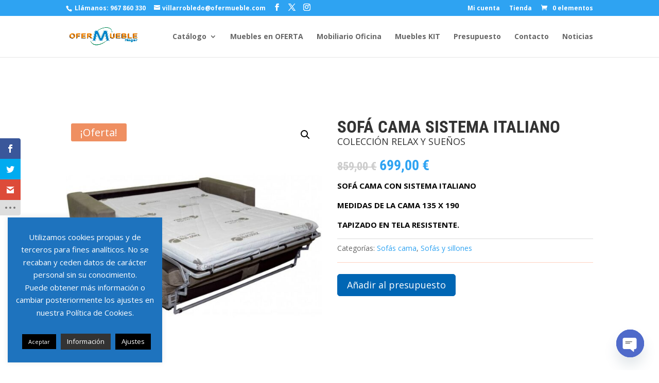

--- FILE ---
content_type: text/css; charset=utf-8
request_url: https://ofermueble.com/wp-content/et-cache/global/et-divi-customizer-global.min.css?ver=1742836840
body_size: 181
content:
#main-header.et-fixed-header{-webkit-box-shadow:0 0 7px rgba(0,0,0,0.5)!important;-moz-box-shadow:0 0 7px rgba(0,0,0,0.5)!important;box-shadow:0 0 7px rgba(0,0,0,0.5)!important}#main-header{box-shadow:0 0 7px rgba(0,0,0 0.7)}#top-menu li a:hover,#top-menu li li a:hover{color:#295684}.cta-submenu a:hover{margin-left:5px}.woocommerce a.button.alt,.woocommerce-page a.button.alt,.woocommerce button.button.alt,.woocommerce button.button.alt.disabled,.woocommerce-page button.button.alt,.woocommerce-page button.button.alt.disabled,.woocommerce input.button.alt,.woocommerce-page input.button.alt,.woocommerce #respond input#submit.alt,.woocommerce-page #respond input#submit.alt,.woocommerce #content input.button.alt,.woocommerce-page #content input.button.alt,.woocommerce a.button,.woocommerce-page a.button,.woocommerce button.button,.woocommerce-page button.button,.woocommerce input.button,.woocommerce-page input.button,.woocommerce #respond input#submit,.woocommerce-page #respond input#submit,.woocommerce #content input.button,.woocommerce-page #content input.button,.woocommerce-message a.button.wc-forward,body .et_pb_button{font-size:18px;background-color:#009bba;color:#fff;border-radius:5px}

--- FILE ---
content_type: text/css; charset=utf-8
request_url: https://ofermueble.com/wp-content/et-cache/247357/et-core-unified-cpt-tb-246610-tb-248045-deferred-247357.min.css?ver=1742849983
body_size: 1085
content:
.et_pb_section_1_tb_body.et_pb_section{padding-top:21px}.et_pb_row_1_tb_body.et_pb_row{padding-top:12px!important;padding-top:12px}.et_pb_wc_related_products_0_tb_body section.products>h1,.et_pb_wc_related_products_0_tb_body section.products>h2,.et_pb_wc_related_products_0_tb_body section.products>h3,.et_pb_wc_related_products_0_tb_body section.products>h4,.et_pb_wc_related_products_0_tb_body section.products>h5,.et_pb_wc_related_products_0_tb_body section.products>h6{font-weight:600!important;font-size:28px!important}.et_pb_wc_related_products_0_tb_body ul.products li.product h3,.et_pb_wc_related_products_0_tb_body ul.products li.product h1,.et_pb_wc_related_products_0_tb_body ul.products li.product h2,.et_pb_wc_related_products_0_tb_body ul.products li.product h4,.et_pb_wc_related_products_0_tb_body ul.products li.product h5,.et_pb_wc_related_products_0_tb_body ul.products li.product h6{font-family:'Roboto Condensed',Helvetica,Arial,Lucida,sans-serif!important;font-size:20px!important}.et_pb_wc_related_products_0_tb_body ul.products li.product .price,.et_pb_wc_related_products_0_tb_body ul.products li.product .price .amount{font-size:16px}.et_pb_wc_related_products_0_tb_body ul.products li.product .price ins .amount{font-family:'Roboto Condensed',Helvetica,Arial,Lucida,sans-serif;font-size:18px}.et_pb_wc_related_products_0_tb_body ul.products li.product span.onsale{padding-top:6px!important;padding-right:18px!important;padding-bottom:6px!important;padding-left:18px!important;margin-top:0px!important;margin-right:0px!important;margin-bottom:0px!important;margin-left:0px!important}.et_pb_wc_related_products_0_tb_body ul.products li.product .star-rating{width:calc(5.4em + (0px * 4))}.et_pb_wc_related_products_0_tb_body .et_overlay:before,.et_pb_wc_related_products_0_tb_body .et_pb_extra_overlay:before{color:#FFFFFF!important}.et_pb_wc_related_products_0_tb_body .et_overlay,.et_pb_wc_related_products_0_tb_body .et_pb_extra_overlay{background-color:rgba(0,0,0,0.3)!important;border-color:rgba(0,0,0,0.3)!important}.et_pb_section_0_tb_footer.et_pb_section{padding-top:0px;padding-bottom:0px;background-color:#ececec!important}.et_pb_image_0_tb_footer{margin-top:-15px!important;width:55%;text-align:left;margin-left:0}.et_pb_divider_0_tb_footer{padding-bottom:0px;margin-bottom:0px!important;width:23%}.et_pb_divider_0_tb_footer:before{border-top-color:#009bba;border-top-width:2px;width:auto;top:0px;right:0px;left:0px}.et_pb_text_1_tb_footer{line-height:1.6em;font-weight:600;font-size:14px;line-height:1.6em}.et_pb_text_2_tb_footer,.et_pb_text_4_tb_footer{font-family:'Roboto Condensed',Helvetica,Arial,Lucida,sans-serif;font-size:19px}.et_pb_divider_1_tb_footer,.et_pb_divider_2_tb_footer{padding-bottom:0px;margin-top:-10px!important;margin-bottom:0px!important;width:38%}.et_pb_divider_1_tb_footer:before,.et_pb_divider_2_tb_footer:before{border-top-color:#009bba;border-top-width:3px;width:auto;top:0px;right:0px;left:0px}.et_pb_text_3_tb_footer,.et_pb_text_5_tb_footer{line-height:1em;font-weight:600;font-size:15px;line-height:1em;margin-top:-7px!important}.et_pb_text_6_tb_footer{line-height:1.4em;font-style:italic;font-size:14px;line-height:1.4em}.et_pb_section_1_tb_footer.et_pb_section{padding-top:0px;padding-bottom:0px;background-color:#333333!important}.et_pb_row_1_tb_footer.et_pb_row{padding-top:0px!important;padding-bottom:10px!important;padding-top:0px;padding-bottom:10px}.et_pb_text_7_tb_footer.et_pb_text{color:#FFFFFF!important}.et_pb_text_7_tb_footer{font-size:13px;margin-top:12px!important}ul.et_pb_social_media_follow_0_tb_footer{margin-top:11px!important}ul.et_pb_social_media_follow_0_tb_footer li a.icon{-webkit-filter:grayscale(100%);filter:grayscale(100%)}.et_pb_social_media_follow_network_0_tb_footer a.icon{background-color:#3b5998!important}.et_pb_social_media_follow_network_1_tb_footer a.icon{background-color:#000000!important}.et_pb_social_media_follow_network_2_tb_footer a.icon{background-color:#ea2c59!important}@media only screen and (max-width:980px){.et_pb_image_0_tb_footer .et_pb_image_wrap img{width:auto}}@media only screen and (max-width:767px){.et_pb_image_0_tb_footer .et_pb_image_wrap img{width:auto}}.et_pb_section_0.et_pb_section{padding-bottom:16px}.et_pb_wc_images_0 ul.products li.product span.onsale,.et_pb_wc_related_products_0 ul.products li.product span.onsale{padding-top:6px!important;padding-right:18px!important;padding-bottom:6px!important;padding-left:18px!important;margin-top:0px!important;margin-right:0px!important;margin-bottom:0px!important;margin-left:0px!important}.et_pb_wc_images_0 .woocommerce-product-gallery__image img{width:100%}.et_pb_wc_title_0 h1,.et_pb_wc_title_0 h2,.et_pb_wc_title_0 h3,.et_pb_wc_title_0 h4,.et_pb_wc_title_0 h5,.et_pb_wc_title_0 h6{font-family:'Roboto Condensed',Helvetica,Arial,Lucida,sans-serif;font-weight:700;font-size:33px}.et_pb_wc_title_0{margin-bottom:3px!important}.et_pb_wc_description_0.et_pb_wc_description,.et_pb_wc_description_1.et_pb_wc_description{color:#000000!important}.et_pb_wc_description_0{font-size:20px}.et_pb_wc_price_0 .price{font-family:'Roboto Condensed',Helvetica,Arial,Lucida,sans-serif;font-weight:700;font-size:28px!important}.et_pb_wc_price_0 .price del{font-weight:600;font-size:22px}.et_pb_wc_price_0 .price ins{font-family:'Roboto Condensed',Helvetica,Arial,Lucida,sans-serif!important;font-size:28px}.et_pb_wc_description_1{font-weight:600;font-size:15px}.et_pb_wc_meta_0:not(.et_pb_wc_no_categories).et_pb_wc_meta_layout_inline .sku_wrapper:after,.et_pb_wc_meta_0:not(.et_pb_wc_no_tags).et_pb_wc_meta_layout_inline .sku_wrapper:after,.et_pb_wc_meta_0:not(.et_pb_wc_no_tags).et_pb_wc_meta_layout_inline .posted_in:after{content:" / "}.et_pb_divider_0{margin-bottom:0px!important}.et_pb_divider_0:before{border-top-color:rgba(255,103,48,0.3);width:auto;top:0px;right:0px;left:0px}.et_pb_section_1.et_pb_section{padding-top:21px}.et_pb_row_1.et_pb_row{padding-top:12px!important;padding-top:12px}.et_pb_wc_related_products_0 section.products>h1,.et_pb_wc_related_products_0 section.products>h2,.et_pb_wc_related_products_0 section.products>h3,.et_pb_wc_related_products_0 section.products>h4,.et_pb_wc_related_products_0 section.products>h5,.et_pb_wc_related_products_0 section.products>h6{font-weight:600!important;font-size:28px!important}.et_pb_wc_related_products_0 ul.products li.product h3,.et_pb_wc_related_products_0 ul.products li.product h1,.et_pb_wc_related_products_0 ul.products li.product h2,.et_pb_wc_related_products_0 ul.products li.product h4,.et_pb_wc_related_products_0 ul.products li.product h5,.et_pb_wc_related_products_0 ul.products li.product h6{font-family:'Roboto Condensed',Helvetica,Arial,Lucida,sans-serif!important;font-size:20px!important}.et_pb_wc_related_products_0 ul.products li.product .price,.et_pb_wc_related_products_0 ul.products li.product .price .amount{font-size:16px}.et_pb_wc_related_products_0 ul.products li.product .price ins .amount{font-family:'Roboto Condensed',Helvetica,Arial,Lucida,sans-serif;font-size:18px}.et_pb_wc_related_products_0 ul.products li.product .star-rating{width:calc(5.4em + (0px * 4))}.et_pb_wc_related_products_0 .et_overlay:before,.et_pb_wc_related_products_0 .et_pb_extra_overlay:before,.et_pb_text_7.et_pb_text{color:#FFFFFF!important}.et_pb_wc_related_products_0 .et_overlay,.et_pb_wc_related_products_0 .et_pb_extra_overlay{background-color:rgba(0,0,0,0.3)!important;border-color:rgba(0,0,0,0.3)!important}.et_pb_section_2.et_pb_section{padding-top:0px;padding-bottom:0px;background-color:#ececec!important}.et_pb_image_0{margin-top:-15px!important;width:55%;text-align:left;margin-left:0}.et_pb_divider_1{padding-bottom:0px;margin-bottom:0px!important;width:23%}.et_pb_divider_1:before{border-top-color:#009bba;border-top-width:2px;width:auto;top:0px;right:0px;left:0px}.et_pb_text_1{line-height:1.6em;font-weight:600;font-size:14px;line-height:1.6em}.et_pb_text_2,.et_pb_text_4{font-family:'Roboto Condensed',Helvetica,Arial,Lucida,sans-serif;font-size:19px}.et_pb_divider_2,.et_pb_divider_3{padding-bottom:0px;margin-top:-10px!important;margin-bottom:0px!important;width:38%}.et_pb_divider_2:before,.et_pb_divider_3:before{border-top-color:#009bba;border-top-width:3px;width:auto;top:0px;right:0px;left:0px}.et_pb_text_3,.et_pb_text_5{line-height:1em;font-weight:600;font-size:15px;line-height:1em;margin-top:-7px!important}.et_pb_text_6{line-height:1.4em;font-style:italic;font-size:14px;line-height:1.4em}.et_pb_section_3.et_pb_section{padding-top:0px;padding-bottom:0px;background-color:#333333!important}.et_pb_row_3.et_pb_row{padding-top:0px!important;padding-bottom:10px!important;padding-top:0px;padding-bottom:10px}.et_pb_text_7{font-size:13px;margin-top:12px!important}ul.et_pb_social_media_follow_0{margin-top:11px!important}ul.et_pb_social_media_follow_0 li a.icon{-webkit-filter:grayscale(100%);filter:grayscale(100%)}.et_pb_social_media_follow_network_0 a.icon{background-color:#3b5998!important}.et_pb_social_media_follow_network_1 a.icon{background-color:#000000!important}.et_pb_social_media_follow_network_2 a.icon{background-color:#ea2c59!important}@media only screen and (max-width:980px){.et_pb_image_0 .et_pb_image_wrap img{width:auto}}@media only screen and (max-width:767px){.et_pb_image_0 .et_pb_image_wrap img{width:auto}}